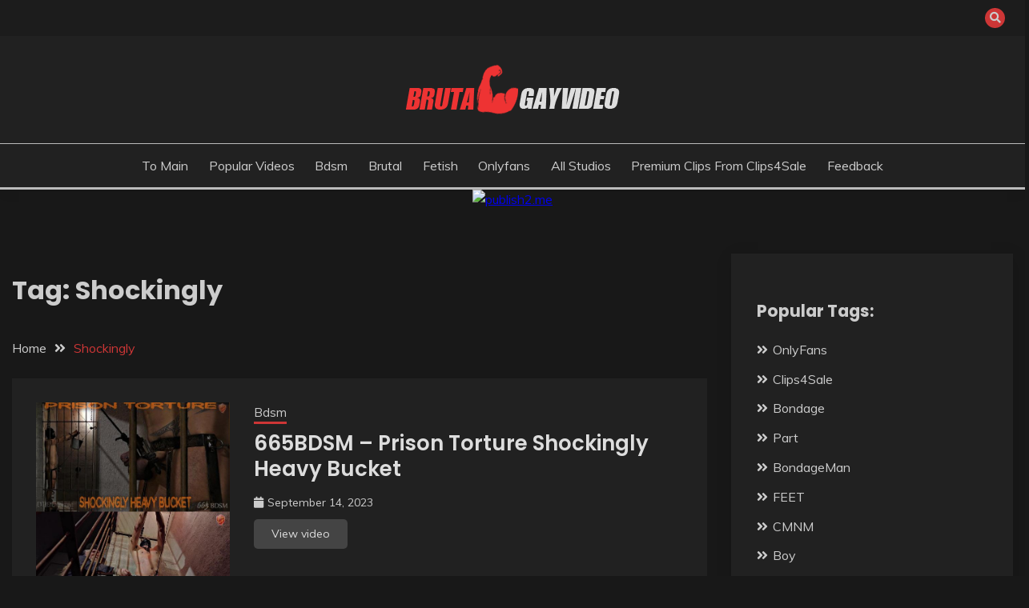

--- FILE ---
content_type: text/html; charset=UTF-8
request_url: https://brutalgayvideo.com/tag/shockingly/
body_size: 11859
content:
<!doctype html>
<html lang="en-US">	
<head>
	<meta charset="UTF-8">
	<meta name="viewport" content="width=device-width, initial-scale=1">
	<link rel="stylesheet" media="print" onload="this.onload=null;this.media='all';" id="ao_optimized_gfonts" href="https://fonts.googleapis.com/css?family=Muli%3A400%2C300italic%2C300%7CPoppins%3A400%2C500%2C600%2C700&amp;display=swap"><link rel="profile" href="https://gmpg.org/xfn/11">
	<meta name='robots' content='index, follow, max-image-preview:large, max-snippet:-1, max-video-preview:-1' />

	<!-- This site is optimized with the Yoast SEO Premium plugin v26.8 (Yoast SEO v26.8) - https://yoast.com/product/yoast-seo-premium-wordpress/ -->
	<title>Shockingly Archives - Brutal Gay Video</title>
	<link rel="canonical" href="https://brutalgayvideo.com/tag/shockingly/" />
	<meta property="og:locale" content="en_US" />
	<meta property="og:type" content="article" />
	<meta property="og:title" content="Shockingly Archives" />
	<meta property="og:url" content="https://brutalgayvideo.com/tag/shockingly/" />
	<meta property="og:site_name" content="Brutal Gay Video" />
	<meta name="twitter:card" content="summary_large_image" />
	<meta name="twitter:site" content="@PicaldiZ71160" />
	<script type="application/ld+json" class="yoast-schema-graph">{"@context":"https://schema.org","@graph":[{"@type":"CollectionPage","@id":"https://brutalgayvideo.com/tag/shockingly/","url":"https://brutalgayvideo.com/tag/shockingly/","name":"Shockingly Archives - Brutal Gay Video","isPartOf":{"@id":"https://brutalgayvideo.com/#website"},"breadcrumb":{"@id":"https://brutalgayvideo.com/tag/shockingly/#breadcrumb"},"inLanguage":"en-US"},{"@type":"BreadcrumbList","@id":"https://brutalgayvideo.com/tag/shockingly/#breadcrumb","itemListElement":[{"@type":"ListItem","position":1,"name":"Home","item":"https://brutalgayvideo.com/"},{"@type":"ListItem","position":2,"name":"Shockingly"}]},{"@type":"WebSite","@id":"https://brutalgayvideo.com/#website","url":"https://brutalgayvideo.com/","name":"Brutal Gay Video","description":"Watch free bdsm gay videos. Fetish clips of twink gay boys, gay hypnosis and foot fetish clips","publisher":{"@id":"https://brutalgayvideo.com/#/schema/person/8f3f585af549e1e37f085fe16ba825f3"},"potentialAction":[{"@type":"SearchAction","target":{"@type":"EntryPoint","urlTemplate":"https://brutalgayvideo.com/?s={search_term_string}"},"query-input":{"@type":"PropertyValueSpecification","valueRequired":true,"valueName":"search_term_string"}}],"inLanguage":"en-US"},{"@type":["Person","Organization"],"@id":"https://brutalgayvideo.com/#/schema/person/8f3f585af549e1e37f085fe16ba825f3","name":"brutal","image":{"@type":"ImageObject","inLanguage":"en-US","@id":"https://brutalgayvideo.com/#/schema/person/image/","url":"https://brutalgayvideo.com/wp-content/uploads/2023/06/logo.png","contentUrl":"https://brutalgayvideo.com/wp-content/uploads/2023/06/logo.png","width":268,"height":64,"caption":"brutal"},"logo":{"@id":"https://brutalgayvideo.com/#/schema/person/image/"},"sameAs":["http://brutalgayvideo.com","https://x.com/PicaldiZ71160"]}]}</script>
	<!-- / Yoast SEO Premium plugin. -->


<link href='https://fonts.gstatic.com' crossorigin='anonymous' rel='preconnect' />
<link rel="alternate" type="application/rss+xml" title="Brutal Gay Video &raquo; Feed" href="https://brutalgayvideo.com/feed/" />
<link rel="alternate" type="application/rss+xml" title="Brutal Gay Video &raquo; Comments Feed" href="https://brutalgayvideo.com/comments/feed/" />
<link rel="alternate" type="application/rss+xml" title="Brutal Gay Video &raquo; Shockingly Tag Feed" href="https://brutalgayvideo.com/tag/shockingly/feed/" />
<style id='wp-img-auto-sizes-contain-inline-css'>
img:is([sizes=auto i],[sizes^="auto," i]){contain-intrinsic-size:3000px 1500px}
/*# sourceURL=wp-img-auto-sizes-contain-inline-css */
</style>
<style id='wp-block-library-inline-css'>
:root{--wp-block-synced-color:#7a00df;--wp-block-synced-color--rgb:122,0,223;--wp-bound-block-color:var(--wp-block-synced-color);--wp-editor-canvas-background:#ddd;--wp-admin-theme-color:#007cba;--wp-admin-theme-color--rgb:0,124,186;--wp-admin-theme-color-darker-10:#006ba1;--wp-admin-theme-color-darker-10--rgb:0,107,160.5;--wp-admin-theme-color-darker-20:#005a87;--wp-admin-theme-color-darker-20--rgb:0,90,135;--wp-admin-border-width-focus:2px}@media (min-resolution:192dpi){:root{--wp-admin-border-width-focus:1.5px}}.wp-element-button{cursor:pointer}:root .has-very-light-gray-background-color{background-color:#eee}:root .has-very-dark-gray-background-color{background-color:#313131}:root .has-very-light-gray-color{color:#eee}:root .has-very-dark-gray-color{color:#313131}:root .has-vivid-green-cyan-to-vivid-cyan-blue-gradient-background{background:linear-gradient(135deg,#00d084,#0693e3)}:root .has-purple-crush-gradient-background{background:linear-gradient(135deg,#34e2e4,#4721fb 50%,#ab1dfe)}:root .has-hazy-dawn-gradient-background{background:linear-gradient(135deg,#faaca8,#dad0ec)}:root .has-subdued-olive-gradient-background{background:linear-gradient(135deg,#fafae1,#67a671)}:root .has-atomic-cream-gradient-background{background:linear-gradient(135deg,#fdd79a,#004a59)}:root .has-nightshade-gradient-background{background:linear-gradient(135deg,#330968,#31cdcf)}:root .has-midnight-gradient-background{background:linear-gradient(135deg,#020381,#2874fc)}:root{--wp--preset--font-size--normal:16px;--wp--preset--font-size--huge:42px}.has-regular-font-size{font-size:1em}.has-larger-font-size{font-size:2.625em}.has-normal-font-size{font-size:var(--wp--preset--font-size--normal)}.has-huge-font-size{font-size:var(--wp--preset--font-size--huge)}.has-text-align-center{text-align:center}.has-text-align-left{text-align:left}.has-text-align-right{text-align:right}.has-fit-text{white-space:nowrap!important}#end-resizable-editor-section{display:none}.aligncenter{clear:both}.items-justified-left{justify-content:flex-start}.items-justified-center{justify-content:center}.items-justified-right{justify-content:flex-end}.items-justified-space-between{justify-content:space-between}.screen-reader-text{border:0;clip-path:inset(50%);height:1px;margin:-1px;overflow:hidden;padding:0;position:absolute;width:1px;word-wrap:normal!important}.screen-reader-text:focus{background-color:#ddd;clip-path:none;color:#444;display:block;font-size:1em;height:auto;left:5px;line-height:normal;padding:15px 23px 14px;text-decoration:none;top:5px;width:auto;z-index:100000}html :where(.has-border-color){border-style:solid}html :where([style*=border-top-color]){border-top-style:solid}html :where([style*=border-right-color]){border-right-style:solid}html :where([style*=border-bottom-color]){border-bottom-style:solid}html :where([style*=border-left-color]){border-left-style:solid}html :where([style*=border-width]){border-style:solid}html :where([style*=border-top-width]){border-top-style:solid}html :where([style*=border-right-width]){border-right-style:solid}html :where([style*=border-bottom-width]){border-bottom-style:solid}html :where([style*=border-left-width]){border-left-style:solid}html :where(img[class*=wp-image-]){height:auto;max-width:100%}:where(figure){margin:0 0 1em}html :where(.is-position-sticky){--wp-admin--admin-bar--position-offset:var(--wp-admin--admin-bar--height,0px)}@media screen and (max-width:600px){html :where(.is-position-sticky){--wp-admin--admin-bar--position-offset:0px}}

/*# sourceURL=wp-block-library-inline-css */
</style><style id='wp-block-paragraph-inline-css'>
.is-small-text{font-size:.875em}.is-regular-text{font-size:1em}.is-large-text{font-size:2.25em}.is-larger-text{font-size:3em}.has-drop-cap:not(:focus):first-letter{float:left;font-size:8.4em;font-style:normal;font-weight:100;line-height:.68;margin:.05em .1em 0 0;text-transform:uppercase}body.rtl .has-drop-cap:not(:focus):first-letter{float:none;margin-left:.1em}p.has-drop-cap.has-background{overflow:hidden}:root :where(p.has-background){padding:1.25em 2.375em}:where(p.has-text-color:not(.has-link-color)) a{color:inherit}p.has-text-align-left[style*="writing-mode:vertical-lr"],p.has-text-align-right[style*="writing-mode:vertical-rl"]{rotate:180deg}
/*# sourceURL=https://brutalgayvideo.com/wp-includes/blocks/paragraph/style.min.css */
</style>
<style id='global-styles-inline-css'>
:root{--wp--preset--aspect-ratio--square: 1;--wp--preset--aspect-ratio--4-3: 4/3;--wp--preset--aspect-ratio--3-4: 3/4;--wp--preset--aspect-ratio--3-2: 3/2;--wp--preset--aspect-ratio--2-3: 2/3;--wp--preset--aspect-ratio--16-9: 16/9;--wp--preset--aspect-ratio--9-16: 9/16;--wp--preset--color--black: #000000;--wp--preset--color--cyan-bluish-gray: #abb8c3;--wp--preset--color--white: #ffffff;--wp--preset--color--pale-pink: #f78da7;--wp--preset--color--vivid-red: #cf2e2e;--wp--preset--color--luminous-vivid-orange: #ff6900;--wp--preset--color--luminous-vivid-amber: #fcb900;--wp--preset--color--light-green-cyan: #7bdcb5;--wp--preset--color--vivid-green-cyan: #00d084;--wp--preset--color--pale-cyan-blue: #8ed1fc;--wp--preset--color--vivid-cyan-blue: #0693e3;--wp--preset--color--vivid-purple: #9b51e0;--wp--preset--gradient--vivid-cyan-blue-to-vivid-purple: linear-gradient(135deg,rgb(6,147,227) 0%,rgb(155,81,224) 100%);--wp--preset--gradient--light-green-cyan-to-vivid-green-cyan: linear-gradient(135deg,rgb(122,220,180) 0%,rgb(0,208,130) 100%);--wp--preset--gradient--luminous-vivid-amber-to-luminous-vivid-orange: linear-gradient(135deg,rgb(252,185,0) 0%,rgb(255,105,0) 100%);--wp--preset--gradient--luminous-vivid-orange-to-vivid-red: linear-gradient(135deg,rgb(255,105,0) 0%,rgb(207,46,46) 100%);--wp--preset--gradient--very-light-gray-to-cyan-bluish-gray: linear-gradient(135deg,rgb(238,238,238) 0%,rgb(169,184,195) 100%);--wp--preset--gradient--cool-to-warm-spectrum: linear-gradient(135deg,rgb(74,234,220) 0%,rgb(151,120,209) 20%,rgb(207,42,186) 40%,rgb(238,44,130) 60%,rgb(251,105,98) 80%,rgb(254,248,76) 100%);--wp--preset--gradient--blush-light-purple: linear-gradient(135deg,rgb(255,206,236) 0%,rgb(152,150,240) 100%);--wp--preset--gradient--blush-bordeaux: linear-gradient(135deg,rgb(254,205,165) 0%,rgb(254,45,45) 50%,rgb(107,0,62) 100%);--wp--preset--gradient--luminous-dusk: linear-gradient(135deg,rgb(255,203,112) 0%,rgb(199,81,192) 50%,rgb(65,88,208) 100%);--wp--preset--gradient--pale-ocean: linear-gradient(135deg,rgb(255,245,203) 0%,rgb(182,227,212) 50%,rgb(51,167,181) 100%);--wp--preset--gradient--electric-grass: linear-gradient(135deg,rgb(202,248,128) 0%,rgb(113,206,126) 100%);--wp--preset--gradient--midnight: linear-gradient(135deg,rgb(2,3,129) 0%,rgb(40,116,252) 100%);--wp--preset--font-size--small: 16px;--wp--preset--font-size--medium: 20px;--wp--preset--font-size--large: 25px;--wp--preset--font-size--x-large: 42px;--wp--preset--font-size--larger: 35px;--wp--preset--spacing--20: 0.44rem;--wp--preset--spacing--30: 0.67rem;--wp--preset--spacing--40: 1rem;--wp--preset--spacing--50: 1.5rem;--wp--preset--spacing--60: 2.25rem;--wp--preset--spacing--70: 3.38rem;--wp--preset--spacing--80: 5.06rem;--wp--preset--shadow--natural: 6px 6px 9px rgba(0, 0, 0, 0.2);--wp--preset--shadow--deep: 12px 12px 50px rgba(0, 0, 0, 0.4);--wp--preset--shadow--sharp: 6px 6px 0px rgba(0, 0, 0, 0.2);--wp--preset--shadow--outlined: 6px 6px 0px -3px rgb(255, 255, 255), 6px 6px rgb(0, 0, 0);--wp--preset--shadow--crisp: 6px 6px 0px rgb(0, 0, 0);}:where(.is-layout-flex){gap: 0.5em;}:where(.is-layout-grid){gap: 0.5em;}body .is-layout-flex{display: flex;}.is-layout-flex{flex-wrap: wrap;align-items: center;}.is-layout-flex > :is(*, div){margin: 0;}body .is-layout-grid{display: grid;}.is-layout-grid > :is(*, div){margin: 0;}:where(.wp-block-columns.is-layout-flex){gap: 2em;}:where(.wp-block-columns.is-layout-grid){gap: 2em;}:where(.wp-block-post-template.is-layout-flex){gap: 1.25em;}:where(.wp-block-post-template.is-layout-grid){gap: 1.25em;}.has-black-color{color: var(--wp--preset--color--black) !important;}.has-cyan-bluish-gray-color{color: var(--wp--preset--color--cyan-bluish-gray) !important;}.has-white-color{color: var(--wp--preset--color--white) !important;}.has-pale-pink-color{color: var(--wp--preset--color--pale-pink) !important;}.has-vivid-red-color{color: var(--wp--preset--color--vivid-red) !important;}.has-luminous-vivid-orange-color{color: var(--wp--preset--color--luminous-vivid-orange) !important;}.has-luminous-vivid-amber-color{color: var(--wp--preset--color--luminous-vivid-amber) !important;}.has-light-green-cyan-color{color: var(--wp--preset--color--light-green-cyan) !important;}.has-vivid-green-cyan-color{color: var(--wp--preset--color--vivid-green-cyan) !important;}.has-pale-cyan-blue-color{color: var(--wp--preset--color--pale-cyan-blue) !important;}.has-vivid-cyan-blue-color{color: var(--wp--preset--color--vivid-cyan-blue) !important;}.has-vivid-purple-color{color: var(--wp--preset--color--vivid-purple) !important;}.has-black-background-color{background-color: var(--wp--preset--color--black) !important;}.has-cyan-bluish-gray-background-color{background-color: var(--wp--preset--color--cyan-bluish-gray) !important;}.has-white-background-color{background-color: var(--wp--preset--color--white) !important;}.has-pale-pink-background-color{background-color: var(--wp--preset--color--pale-pink) !important;}.has-vivid-red-background-color{background-color: var(--wp--preset--color--vivid-red) !important;}.has-luminous-vivid-orange-background-color{background-color: var(--wp--preset--color--luminous-vivid-orange) !important;}.has-luminous-vivid-amber-background-color{background-color: var(--wp--preset--color--luminous-vivid-amber) !important;}.has-light-green-cyan-background-color{background-color: var(--wp--preset--color--light-green-cyan) !important;}.has-vivid-green-cyan-background-color{background-color: var(--wp--preset--color--vivid-green-cyan) !important;}.has-pale-cyan-blue-background-color{background-color: var(--wp--preset--color--pale-cyan-blue) !important;}.has-vivid-cyan-blue-background-color{background-color: var(--wp--preset--color--vivid-cyan-blue) !important;}.has-vivid-purple-background-color{background-color: var(--wp--preset--color--vivid-purple) !important;}.has-black-border-color{border-color: var(--wp--preset--color--black) !important;}.has-cyan-bluish-gray-border-color{border-color: var(--wp--preset--color--cyan-bluish-gray) !important;}.has-white-border-color{border-color: var(--wp--preset--color--white) !important;}.has-pale-pink-border-color{border-color: var(--wp--preset--color--pale-pink) !important;}.has-vivid-red-border-color{border-color: var(--wp--preset--color--vivid-red) !important;}.has-luminous-vivid-orange-border-color{border-color: var(--wp--preset--color--luminous-vivid-orange) !important;}.has-luminous-vivid-amber-border-color{border-color: var(--wp--preset--color--luminous-vivid-amber) !important;}.has-light-green-cyan-border-color{border-color: var(--wp--preset--color--light-green-cyan) !important;}.has-vivid-green-cyan-border-color{border-color: var(--wp--preset--color--vivid-green-cyan) !important;}.has-pale-cyan-blue-border-color{border-color: var(--wp--preset--color--pale-cyan-blue) !important;}.has-vivid-cyan-blue-border-color{border-color: var(--wp--preset--color--vivid-cyan-blue) !important;}.has-vivid-purple-border-color{border-color: var(--wp--preset--color--vivid-purple) !important;}.has-vivid-cyan-blue-to-vivid-purple-gradient-background{background: var(--wp--preset--gradient--vivid-cyan-blue-to-vivid-purple) !important;}.has-light-green-cyan-to-vivid-green-cyan-gradient-background{background: var(--wp--preset--gradient--light-green-cyan-to-vivid-green-cyan) !important;}.has-luminous-vivid-amber-to-luminous-vivid-orange-gradient-background{background: var(--wp--preset--gradient--luminous-vivid-amber-to-luminous-vivid-orange) !important;}.has-luminous-vivid-orange-to-vivid-red-gradient-background{background: var(--wp--preset--gradient--luminous-vivid-orange-to-vivid-red) !important;}.has-very-light-gray-to-cyan-bluish-gray-gradient-background{background: var(--wp--preset--gradient--very-light-gray-to-cyan-bluish-gray) !important;}.has-cool-to-warm-spectrum-gradient-background{background: var(--wp--preset--gradient--cool-to-warm-spectrum) !important;}.has-blush-light-purple-gradient-background{background: var(--wp--preset--gradient--blush-light-purple) !important;}.has-blush-bordeaux-gradient-background{background: var(--wp--preset--gradient--blush-bordeaux) !important;}.has-luminous-dusk-gradient-background{background: var(--wp--preset--gradient--luminous-dusk) !important;}.has-pale-ocean-gradient-background{background: var(--wp--preset--gradient--pale-ocean) !important;}.has-electric-grass-gradient-background{background: var(--wp--preset--gradient--electric-grass) !important;}.has-midnight-gradient-background{background: var(--wp--preset--gradient--midnight) !important;}.has-small-font-size{font-size: var(--wp--preset--font-size--small) !important;}.has-medium-font-size{font-size: var(--wp--preset--font-size--medium) !important;}.has-large-font-size{font-size: var(--wp--preset--font-size--large) !important;}.has-x-large-font-size{font-size: var(--wp--preset--font-size--x-large) !important;}
/*# sourceURL=global-styles-inline-css */
</style>

<style id='classic-theme-styles-inline-css'>
/*! This file is auto-generated */
.wp-block-button__link{color:#fff;background-color:#32373c;border-radius:9999px;box-shadow:none;text-decoration:none;padding:calc(.667em + 2px) calc(1.333em + 2px);font-size:1.125em}.wp-block-file__button{background:#32373c;color:#fff;text-decoration:none}
/*# sourceURL=/wp-includes/css/classic-themes.min.css */
</style>
<link rel='stylesheet' id='contact-form-7-css' href='https://brutalgayvideo.com/wp-content/plugins/contact-form-7/includes/css/styles.css' media='all' />
<link rel='stylesheet' id='fairy-style-css' href='https://brutalgayvideo.com/wp-content/themes/fairy/style.css' media='all' />
<style id='fairy-style-inline-css'>
.primary-color, p a, h1 a, h2 a, h3 a, h4 a, h5 a, .author-title a, figure a, table a, span a, strong a, li a, h1 a, .btn-primary-border, .main-navigation #primary-menu > li > a:hover, .widget-area .widget a:hover, .widget-area .widget a:focus, .card-bg-image .card_body a:hover, .main-navigation #primary-menu > li.focus > a, .card-blog-post .category-label-group a:hover, .card_title a:hover, .card-blog-post .entry-meta a:hover, .site-title a:visited, .post-navigation .nav-links > * a:hover, .post-navigation .nav-links > * a:focus, .wp-block-button.is-style-outline .wp-block-button__link, .error-404-title, .ct-dark-mode a:hover, .ct-dark-mode .widget ul li a:hover, .ct-dark-mode .widget-area .widget ul li a:hover, .ct-dark-mode .post-navigation .nav-links > * a, .ct-dark-mode .author-wrapper .author-title a, .ct-dark-mode .wp-calendar-nav a, .site-footer a:hover, .top-header-toggle-btn, .woocommerce ul.products li.product .woocommerce-loop-category__title:hover, .woocommerce ul.products li.product .woocommerce-loop-product__title:hover, .woocommerce ul.products li.product h3:hover, .entry-content dl a, .entry-content table a, .entry-content ul a, .breadcrumb-trail .trial-items a:hover, .breadcrumbs ul a:hover, .breadcrumb-trail .trial-items .trial-end a, .breadcrumbs ul li:last-child a, .comment-list .comment .comment-body a, .comment-list .comment .comment-body .comment-metadata a.comment-edit-link { color: #cd3636; }.primary-bg, .btn-primary, .main-navigation ul ul a, #secondary .widget .widget-title:after, .search-form .search-submit, .category-label-group a:after, .posts-navigation .nav-links a, .category-label-group.bg-label a, .wp-block-button__link, .wp-block-button.is-style-outline .wp-block-button__link:hover, button, input[type="button"], input[type="reset"], input[type="submit"], .pagination .page-numbers.current, .pagination .page-numbers:hover, table #today, .tagcloud .tag-cloud-link:hover, .footer-go-to-top, .woocommerce ul.products li.product .button,
.woocommerce #respond input#submit.alt, .woocommerce a.button.alt, .woocommerce button.button.alt, .woocommerce input.button.alt,
.woocommerce #respond input#submit.alt.disabled, .woocommerce #respond input#submit.alt.disabled:hover, .woocommerce #respond input#submit.alt:disabled, .woocommerce #respond input#submit.alt:disabled:hover, .woocommerce #respond input#submit.alt:disabled[disabled], .woocommerce #respond input#submit.alt:disabled[disabled]:hover, .woocommerce a.button.alt.disabled, .woocommerce a.button.alt.disabled:hover, .woocommerce a.button.alt:disabled, .woocommerce a.button.alt:disabled:hover, .woocommerce a.button.alt:disabled[disabled], .woocommerce a.button.alt:disabled[disabled]:hover, .woocommerce button.button.alt.disabled, .woocommerce button.button.alt.disabled:hover, .woocommerce button.button.alt:disabled, .woocommerce button.button.alt:disabled:hover, .woocommerce button.button.alt:disabled[disabled], .woocommerce button.button.alt:disabled[disabled]:hover, .woocommerce input.button.alt.disabled, .woocommerce input.button.alt.disabled:hover, .woocommerce input.button.alt:disabled, .woocommerce input.button.alt:disabled:hover, .woocommerce input.button.alt:disabled[disabled], .woocommerce input.button.alt:disabled[disabled]:hover, .woocommerce .widget_price_filter .ui-slider .ui-slider-range, .woocommerce .widget_price_filter .ui-slider .ui-slider-handle, .fairy-menu-social li a[href*="mailto:"], .ajax-pagination .show-more { background-color: #cd3636; }.primary-border, .btn-primary-border, .site-header-v2,.wp-block-button.is-style-outline .wp-block-button__link, .site-header-bottom, .ajax-pagination .show-more { border-color: #cd3636; }a:focus, button.slick-arrow:focus, input[type=text]:focus, input[type=email]:focus, input[type=password]:focus, input[type=search]:focus, input[type=file]:focus, input[type=number]:focus, input[type=datetime]:focus, input[type=url]:focus, select:focus, textarea:focus { outline-color: #cd3636; }.entry-content a { text-decoration-color: #cd3636; }.post-thumbnail a:focus img, .card_media a:focus img, article.sticky .card-blog-post { border-color: #cd3636; }.site-title, .site-title a, h1.site-title a, p.site-title a,  .site-title a:visited { color: #blank; }.site-description { color: #404040; }
                    .card-bg-image:after, .card-bg-image.card-promo .card_media a:after{
                    background-image: linear-gradient(45deg, rgba(0, 0, 0, 0.5), rgb(150 150 150 / 34%));
                    }
                    
                    .entry-content a{
                   text-decoration: underline;
                    }
                    body, button, input, select, optgroup, textarea { font-family: 'Muli'; }h1, h2, h3, h4, h5, h6, .entry-content h1 { font-family: 'Poppins'; }
/*# sourceURL=fairy-style-inline-css */
</style>
<link rel='stylesheet' id='fairy-dark-style-css' href='https://brutalgayvideo.com/wp-content/themes/fairy-dark/style.css' media='all' />


<link rel='stylesheet' id='font-awesome-css' href='https://brutalgayvideo.com/wp-content/themes/fairy/candidthemes/assets/framework/font-awesome-5/css/all.min.css' media='all' />
<link rel='stylesheet' id='slick-css' href='https://brutalgayvideo.com/wp-content/themes/fairy/candidthemes/assets/framework/slick/slick.css' media='all' />
<link rel='stylesheet' id='slick-theme-css' href='https://brutalgayvideo.com/wp-content/themes/fairy/candidthemes/assets/framework/slick/slick-theme.css' media='all' />
<script src="https://brutalgayvideo.com/wp-includes/js/jquery/jquery.min.js" id="jquery-core-js"></script>

<link rel="https://api.w.org/" href="https://brutalgayvideo.com/wp-json/" /><link rel="alternate" title="JSON" type="application/json" href="https://brutalgayvideo.com/wp-json/wp/v2/tags/4069" /><link rel="EditURI" type="application/rsd+xml" title="RSD" href="https://brutalgayvideo.com/xmlrpc.php?rsd" />
<meta name="generator" content="WordPress 6.9" />
		<style type="text/css">
					.site-title,
			.site-description {
				position: absolute;
				clip: rect(1px, 1px, 1px, 1px);
				}
					</style>
		<link rel="icon" href="https://brutalgayvideo.com/wp-content/uploads/2023/06/fav.png" sizes="32x32" />
<link rel="icon" href="https://brutalgayvideo.com/wp-content/uploads/2023/06/fav.png" sizes="192x192" />
<link rel="apple-touch-icon" href="https://brutalgayvideo.com/wp-content/uploads/2023/06/fav.png" />
<meta name="msapplication-TileImage" content="https://brutalgayvideo.com/wp-content/uploads/2023/06/fav.png" />
		<style id="wp-custom-css">
			/*.site-header-bottom
{
	display:none
}
.site-header-top
{
	border-bottom:none
}*/
.related-post .card-blog-post img {
  height: 100%;
}

.tagcloud a
{
	color:#cd3636!important
}
.tagcloud a:hover
{
	color:#FFF!important
}
.grid-container {
  display: grid;
  grid-template-columns: repeat(3, 1fr);
  grid-gap: 10px;
}
.grid-container a
{
	color: #D8C4A4;
}
.grid-container a:hover
{
	color: #ee3333;
}

.widget.popular-posts.wpp-ajax {
  padding: 0px;
  box-shadow: none;
}

.entry-content a
{
	color:#d5c1a2
}
.entry-content a:hover
{
	color:#cd3636
}

@media only screen and (max-width: 600px) {
.grid-container {
  display: grid;
  grid-template-columns: repeat(1, 1fr);
  grid-gap: 10px;
}
	
}


@media screen and (min-width: 768px)
{
	.card-blog-post .card_body {
    flex: none;
	}
	
	.in_main
	{
		flex: 1!important;
	}

}
		</style>
		<style>

.k2s-preview {
	margin-top: 10px!important;
}
			
.k2s-preview a.play-btn
{
	width: 68px;
	height: 48px;
	margin: -24px 0 0 -34px;
	border: none;
	background: rgba(33, 33, 33, 0.8);
	-webkit-clip-path: url(#k2s-play-button-bg);
	clip-path: url(#k2s-play-button-bg);
	opacity: 1;
	pointer-events: none;
	transition: 0.1s ease-in;
}
.k2s-preview a.play-btn i
{
	margin: 14px 0 0 26px;
}
.k2s-preview .poster:hover ~ .play-btn
{
	background: #f00;
}
.k2s-preview a.download-btn
{
	top: 0;
	right: 0;
	border: solid transparent;
	border-width: 10px 20px 0 9px;
}
#k2s-preview-svg
{
	width: 0;
	height: 0;
}

@keyframes k2s-preview-screenlist-show
{
	from {
		opacity: 0;
	}
	to {
		opacity: 1;
	}
}
@keyframes k2s-preview-screenlist-move
{
	from {
		margin-left: 0;
	}
	to {
		margin-left: -1680px;
	}
}
.k2s-preview .screenlist
{
	position: absolute;
	left: 0;
	right: 0;
	bottom: 0;
	border-left: solid 8px transparent;
	border-right: solid 8px transparent;
	padding: 8px 0 8px;
	background: rgba(23,23,23,0.9);
	overflow: hidden;
	pointer-events: none;
	animation: k2s-preview-screenlist-show 0.1s linear;
}
.k2s-preview .thumbs
{
	white-space: nowrap;
	animation: k2s-preview-screenlist-show 0.4s linear, k2s-preview-screenlist-move 20s linear infinite;
}
.k2s-preview .thumbs div
{
	width: 160px;
	height: 120px;
	margin-right: 8px;
	background: #000 0 0 / cover;
	display: inline-block;
}		
				
		</style>

	<!-- Google tag (gtag.js) -->
<script async src="https://www.googletagmanager.com/gtag/js?id=G-R6D3C801GN"></script>
<script>
  window.dataLayer = window.dataLayer || [];
  function gtag(){dataLayer.push(arguments);}
  gtag('js', new Date());

  gtag('config', 'G-R6D3C801GN');
</script>
	</head>
	
<body class="archive tag tag-shockingly tag-4069 wp-custom-logo wp-embed-responsive wp-theme-fairy wp-child-theme-fairy-dark hfeed ct-sticky-sidebar fairy-fontawesome-version-5">
<div id="page" class="site">
        <a class="skip-link screen-reader-text" href="#content">Skip to content</a>
            <section class="search-section">
            <div class="container">
                <button class="close-btn"><i class="fa fa-times"></i></button>
                <form role="search" method="get" class="search-form" action="https://brutalgayvideo.com/">
				<label>
					<span class="screen-reader-text">Search for:</span>
					<input type="search" class="search-field" placeholder="Search &hellip;" value="" name="s" />
				</label>
				<input type="submit" class="search-submit" value="Search" />
			</form>            </div>
        </section>
            <header id="masthead" class="site-header text-center site-header-v2">
                            <section class="site-header-topbar">
                    <div class="container">
                        <div class="row">
                            <div class="col col-sm-2-3 col-md-2-3 col-lg-2-4">
                                                            </div>
                            <div class="col col-sm-1-3 col-md-1-3 col-lg-1-4">
                                <div class="fairy-menu-social topbar-flex-grid">
                                            <button class="search-toggle"><i class="fa fa-search"></i></button>
                                    </div>
                            </div>
                        </div>
                    </div>
                </section>
            
        <div id="site-nav-wrap">
            <section id="site-navigation" class="site-header-top header-main-bar" >
                <div class="container">
                    <div class="row">
                        <div class="col-1-1">
                                    <div class="site-branding">
            <a href="https://brutalgayvideo.com/" class="custom-logo-link" rel="home"><img width="268" height="64" src="https://brutalgayvideo.com/wp-content/uploads/2023/06/logo.png" class="custom-logo" alt="Brutal Gay Video" decoding="async" /></a>                <p class="site-title"><a href="https://brutalgayvideo.com/" rel="home">Brutal Gay Video</a></p>
                            <p class="site-description">Watch free bdsm gay videos. Fetish clips of twink gay boys, gay hypnosis and foot fetish clips</p>
                    </div><!-- .site-branding -->

        <button id="menu-toggle-button" class="menu-toggle" aria-controls="primary-menu" aria-expanded="false">
            <span class="line"></span>
            <span class="line"></span>
            <span class="line"></span>
        </button>
                            </div>

                    </div>
                </div>
            </section>

            <section class="site-header-bottom">
                <div class="container">
                            <nav class="main-navigation">
            <ul id="primary-menu" class="nav navbar-nav nav-menu justify-content-center">
                <li id="menu-item-141" class="menu-item menu-item-type-custom menu-item-object-custom menu-item-141"><a href="/">To main</a></li>
<li id="menu-item-17805" class="menu-item menu-item-type-post_type menu-item-object-page menu-item-17805"><a href="https://brutalgayvideo.com/popular/">Popular Videos</a></li>
<li id="menu-item-145" class="menu-item menu-item-type-taxonomy menu-item-object-category menu-item-145"><a href="https://brutalgayvideo.com/category/bdsm/">Bdsm</a></li>
<li id="menu-item-146" class="menu-item menu-item-type-taxonomy menu-item-object-category menu-item-146"><a href="https://brutalgayvideo.com/category/brutal/">Brutal</a></li>
<li id="menu-item-147" class="menu-item menu-item-type-taxonomy menu-item-object-category menu-item-147"><a href="https://brutalgayvideo.com/category/fetish/">Fetish</a></li>
<li id="menu-item-148" class="menu-item menu-item-type-taxonomy menu-item-object-category menu-item-148"><a href="https://brutalgayvideo.com/category/onlyfans/">Onlyfans</a></li>
<li id="menu-item-140" class="menu-item menu-item-type-post_type menu-item-object-page menu-item-140"><a href="https://brutalgayvideo.com/studies/">All Studios</a></li>
<li id="menu-item-16634" class="menu-item menu-item-type-taxonomy menu-item-object-category menu-item-16634"><a href="https://brutalgayvideo.com/category/clips4sale/">Premium clips from Clips4Sale</a></li>
<li id="menu-item-38987" class="menu-item menu-item-type-post_type menu-item-object-page menu-item-38987"><a href="https://brutalgayvideo.com/feedback/">Feedback</a></li>
                <button class="close_nav"><i class="fa fa-times"></i></button>
            </ul>
        </nav><!-- #site-navigation -->

                </div>
            </section>
        </div>
            </header><!-- #masthead -->
    <div id="content" class="site-content">
	<div style="width:100%; text-align:center"><a href="https://tezfiles.com/store/130cd1276004e/premium?site=brutalgayvideo.com"><noscript><img width="728" height="90" border="0" src="https://static.tezfiles.com/images/i/728x902.png" alt="publish2.me" /></noscript><img class="lazyload" width="728" height="90" border="0" src='data:image/svg+xml,%3Csvg%20xmlns=%22http://www.w3.org/2000/svg%22%20viewBox=%220%200%20728%2090%22%3E%3C/svg%3E' data-src="https://static.tezfiles.com/images/i/728x902.png" alt="publish2.me" /></a></div>
	
<main class="site-main">
    <section class="blog-list-section archive-list-section sec-spacing">
        <div class="container">
                        <div class="row ">
                <div id="primary" class="col-1-1 col-md-2-3">
                    <div class="page-header">
                        <h1 class="page-title">Tag: <span>Shockingly</span></h1>                    </div><!-- .page-header -->
                                    <div class="fairy-breadcrumb-wrapper">
                    <div class='breadcrumbs init-animate clearfix'><div id='fairy-breadcrumbs' class='clearfix'><div role="navigation" aria-label="Breadcrumbs" class="breadcrumb-trail breadcrumbs" itemprop="breadcrumb"><ul class="trail-items" itemscope itemtype="http://schema.org/BreadcrumbList"><meta name="numberOfItems" content="2" /><meta name="itemListOrder" content="Ascending" /><li itemprop="itemListElement" itemscope itemtype="http://schema.org/ListItem" class="trail-item trail-begin"><a href="https://brutalgayvideo.com/" rel="home" itemprop="item"><span itemprop="name">Home</span></a><meta itemprop="position" content="1" /></li><li itemprop="itemListElement" itemscope itemtype="http://schema.org/ListItem" class="trail-item trail-end"><a href="https://brutalgayvideo.com/tag/shockingly/" itemprop="item"><span itemprop="name">Shockingly</span></a><meta itemprop="position" content="2" /></li></ul></div></div></div>                </div>
                                            <div class="fairy-content-area ">


                            
<article id="post-22158" class="post-22158 post type-post status-publish format-standard hentry category-bdsm tag-665bdsm tag-bucket tag-prison tag-shockingly tag-torture">
    <!-- 
        for full single column card layout add [.card-full-width] class 
        for reverse align for figure and card_body add [.reverse-row] class in .card-blog-post
    -->
        <div class="card card-blog-post ">
        
            <figure class="post-thumbnail card_media">
                <a href="https://brutalgayvideo.com/665bdsm-prison-torture-shockingly-heavy-bucket/">
                    <noscript><img width="267" height="461" src="https://brutalgayvideo.com/wp-content/uploads/2023/09/Prison_Torture_Shockingly_Heavy_Bucket.MERGED.jpg" alt="665BDSM &#8211; Prison Torture Shockingly Heavy Bucket" /></noscript><img class="lazyload" width="267" height="461" src='data:image/svg+xml,%3Csvg%20xmlns=%22http://www.w3.org/2000/svg%22%20viewBox=%220%200%20267%20461%22%3E%3C/svg%3E' data-src="https://brutalgayvideo.com/wp-content/uploads/2023/09/Prison_Torture_Shockingly_Heavy_Bucket.MERGED.jpg" alt="665BDSM &#8211; Prison Torture Shockingly Heavy Bucket" />
                </a>
            </figure>
        
        <div class="card_body in_main">
            <!-- To have a background category link add [.bg-label] in category-label-group class -->
            <div>
            <div class="category-label-group"><span class="cat-links"><a class="ct-cat-item-32" href="https://brutalgayvideo.com/category/bdsm/"  rel="category tag">Bdsm</a> </span></div><h2 class="card_title"><a href="https://brutalgayvideo.com/665bdsm-prison-torture-shockingly-heavy-bucket/" rel="bookmark">665BDSM &#8211; Prison Torture Shockingly Heavy Bucket</a></h2>                            <div class="entry-meta">
                    <span class="posted-on"><i class="fa fa-calendar"></i><a href="https://brutalgayvideo.com/665bdsm-prison-torture-shockingly-heavy-bucket/" rel="bookmark"><time class="entry-date published" datetime="2023-09-14T03:37:22+00:00">September 14, 2023</time><time class="updated" datetime="2023-09-14T03:43:58+00:00">September 14, 2023</time></a></span>                </div><!-- .entry-meta -->
                        </div>
            <div>
            <div class="entry-content">
                            </div>
                            <a href="https://brutalgayvideo.com/665bdsm-prison-torture-shockingly-heavy-bucket/" class="btn btn-primary">
                    View video                </a>
                            </div>


        </div>
    </div>


    <!--<footer class="entry-footer">
			</footer>--><!-- .entry-footer -->
</article><!-- #post-22158 -->
                        </div>
                                    </div>
                                    <div id="secondary" class="col-12 col-md-1-3 col-lg-1-3">
                        
<aside class="widget-area">
	<section id="block-3" class="widget widget_block widget_text">
<p><h3>Popular Tags: </h3><ul class="wp-block-categories-list wp-block-categories"></li>
						<li class="cat-item cat-item-2"><a href="https://brutalgayvideo.com/tag/onlyfans/">OnlyFans</a>
					</li></li>
						<li class="cat-item cat-item-2"><a href="https://brutalgayvideo.com/tag/clips4sale/">Clips4Sale</a>
					</li></li>
						<li class="cat-item cat-item-2"><a href="https://brutalgayvideo.com/tag/bondage/">Bondage</a>
					</li></li>
						<li class="cat-item cat-item-2"><a href="https://brutalgayvideo.com/tag/part/">Part</a>
					</li></li>
						<li class="cat-item cat-item-2"><a href="https://brutalgayvideo.com/tag/bondageman/">BondageMan</a>
					</li></li>
						<li class="cat-item cat-item-2"><a href="https://brutalgayvideo.com/tag/feet/">FEET</a>
					</li></li>
						<li class="cat-item cat-item-2"><a href="https://brutalgayvideo.com/tag/cmnm/">CMNM</a>
					</li></li>
						<li class="cat-item cat-item-2"><a href="https://brutalgayvideo.com/tag/boy/">Boy</a>
					</li></li>
						<li class="cat-item cat-item-2"><a href="https://brutalgayvideo.com/tag/master/">Master</a>
					</li></li>
						<li class="cat-item cat-item-2"><a href="https://brutalgayvideo.com/tag/slave/">slave</a>
					</li></li>
						<li class="cat-item cat-item-2"><a href="https://brutalgayvideo.com/tag/justforfans/">JustforFans</a>
					</li></li>
						<li class="cat-item cat-item-2"><a href="https://brutalgayvideo.com/tag/str8crushfeet/">Str8crushfeet</a>
					</li></li>
						<li class="cat-item cat-item-2"><a href="https://brutalgayvideo.com/tag/pumpaction/">pumpaction</a>
					</li></li>
						<li class="cat-item cat-item-2"><a href="https://brutalgayvideo.com/tag/breeder-fuckers/">Breeder Fuckers</a>
					</li></li>
						<li class="cat-item cat-item-2"><a href="https://brutalgayvideo.com/tag/muscle/">Muscle</a>
					</li></li>
						<li class="cat-item cat-item-2"><a href="https://brutalgayvideo.com/tag/foot/">Foot</a>
					</li></li>
						<li class="cat-item cat-item-2"><a href="https://brutalgayvideo.com/tag/sir-alexander/">Sir Alexander</a>
					</li></li>
						<li class="cat-item cat-item-2"><a href="https://brutalgayvideo.com/tag/straight/">Straight</a>
					</li></li>
						<li class="cat-item cat-item-2"><a href="https://brutalgayvideo.com/tag/film911/">Film911</a>
					</li></li>
						<li class="cat-item cat-item-2"><a href="https://brutalgayvideo.com/tag/worship/">Worship</a>
					</li></li>
						<li class="cat-item cat-item-2"><a href="https://brutalgayvideo.com/tag/extremeboyz/">Extremeboyz</a>
					</li></li>
						<li class="cat-item cat-item-2"><a href="https://brutalgayvideo.com/tag/sleeping/">Sleeping</a>
					</li></li>
						<li class="cat-item cat-item-2"><a href="https://brutalgayvideo.com/tag/kinkmen/">KinkMen</a>
					</li></li>
						<li class="cat-item cat-item-2"><a href="https://brutalgayvideo.com/tag/ass/">Ass</a>
					</li></li>
						<li class="cat-item cat-item-2"><a href="https://brutalgayvideo.com/tag/breederfuckers/">BreederFuckers</a>
					</li></li>
						<li class="cat-item cat-item-2"><a href="https://brutalgayvideo.com/tag/bound/">Bound</a>
					</li></li>
						<li class="cat-item cat-item-2"><a href="https://brutalgayvideo.com/tag/cum/">Cum</a>
					</li></li>
						<li class="cat-item cat-item-2"><a href="https://brutalgayvideo.com/tag/gay/">Gay</a>
					</li></li>
						<li class="cat-item cat-item-2"><a href="https://brutalgayvideo.com/tag/tickled/">Tickled</a>
					</li></li>
						<li class="cat-item cat-item-2"><a href="https://brutalgayvideo.com/tag/665bdsm/">665BDSM</a>
					</li></li>
						<li class="cat-item cat-item-2"><a href="https://brutalgayvideo.com/tag/cock/">Cock</a>
					</li></li>
						<li class="cat-item cat-item-2"><a href="https://brutalgayvideo.com/tag/fuck/">Fuck</a>
					</li></li>
						<li class="cat-item cat-item-2"><a href="https://brutalgayvideo.com/tag/young/">Young</a>
					</li></li>
						<li class="cat-item cat-item-2"><a href="https://brutalgayvideo.com/tag/fucked/">Fucked</a>
					</li></li>
						<li class="cat-item cat-item-2"><a href="https://brutalgayvideo.com/tag/twink/">Twink</a>
					</li></li>
						<li class="cat-item cat-item-2"><a href="https://brutalgayvideo.com/tag/boyspycam/">BoySpyCam</a>
					</li></li>
						<li class="cat-item cat-item-2"><a href="https://brutalgayvideo.com/tag/xtube/">Xtube</a>
					</li></li>
						<li class="cat-item cat-item-2"><a href="https://brutalgayvideo.com/tag/tickling/">Tickling</a>
					</li></li>
						<li class="cat-item cat-item-2"><a href="https://brutalgayvideo.com/tag/boundgods/">BoundGods</a>
					</li></li>
						<li class="cat-item cat-item-2"><a href="https://brutalgayvideo.com/tag/fetish/">Fetish</a>
					</li></li>
						<li class="cat-item cat-item-2"><a href="https://brutalgayvideo.com/tag/vs/">Vs</a>
					</li></li>
						<li class="cat-item cat-item-2"><a href="https://brutalgayvideo.com/tag/straightmenintrouble/">StraightMeninTrouble</a>
					</li></li>
						<li class="cat-item cat-item-2"><a href="https://brutalgayvideo.com/tag/training/">Training</a>
					</li></li>
						<li class="cat-item cat-item-2"><a href="https://brutalgayvideo.com/tag/torture/">Torture</a>
					</li></li>
						<li class="cat-item cat-item-2"><a href="https://brutalgayvideo.com/tag/victor/">Victor</a>
					</li></li>
						<li class="cat-item cat-item-2"><a href="https://brutalgayvideo.com/tag/spanking/">Spanking</a>
					</li></li>
						<li class="cat-item cat-item-2"><a href="https://brutalgayvideo.com/tag/tied/">Tied</a>
					</li></li>
						<li class="cat-item cat-item-2"><a href="https://brutalgayvideo.com/tag/room/">Room</a>
					</li></li>
						<li class="cat-item cat-item-2"><a href="https://brutalgayvideo.com/tag/domination/">Domination</a>
					</li></li>
						<li class="cat-item cat-item-2"><a href="https://brutalgayvideo.com/tag/casting/">Casting</a>
					</li></ul></p>
</section></aside><!-- #secondary -->
                    </div>
                            </div>
        </div>

    </section>

</main><!-- #main -->

</div> <!-- #content -->

	<footer id="colophon" class="site-footer">
        		<section class="site-footer-bottom">
			<div class="container">
                <div class="fairy-menu-social">
                                    </div>
                			</div>
		</section>
	</footer><!-- #colophon -->
</div><!-- #page -->
<script type="speculationrules">
{"prefetch":[{"source":"document","where":{"and":[{"href_matches":"/*"},{"not":{"href_matches":["/wp-*.php","/wp-admin/*","/wp-content/uploads/*","/wp-content/*","/wp-content/plugins/*","/wp-content/themes/fairy-dark/*","/wp-content/themes/fairy/*","/*\\?(.+)"]}},{"not":{"selector_matches":"a[rel~=\"nofollow\"]"}},{"not":{"selector_matches":".no-prefetch, .no-prefetch a"}}]},"eagerness":"conservative"}]}
</script>
<!-- Matomo --><script>
(function () {
function initTracking() {
var _paq = window._paq = window._paq || [];
_paq.push(['trackPageView']);_paq.push(['enableLinkTracking']);_paq.push(['alwaysUseSendBeacon']);_paq.push(['setTrackerUrl', "\/\/brutalgayvideo.com\/wp-content\/plugins\/matomo\/app\/matomo.php"]);_paq.push(['setSiteId', '1']);var d=document, g=d.createElement('script'), s=d.getElementsByTagName('script')[0];
g.type='text/javascript'; g.async=true; g.src="\/\/brutalgayvideo.com\/wp-content\/uploads\/matomo\/matomo.js"; s.parentNode.insertBefore(g,s);
}
if (document.prerendering) {
	document.addEventListener('prerenderingchange', initTracking, {once: true});
} else {
	initTracking();
}
})();
</script>
<!-- End Matomo Code --><noscript><style>.lazyload{display:none;}</style></noscript><script data-noptimize="1">window.lazySizesConfig=window.lazySizesConfig||{};window.lazySizesConfig.loadMode=1;</script><script async data-noptimize="1" src='https://brutalgayvideo.com/wp-content/plugins/autoptimize/classes/external/js/lazysizes.min.js'></script><script src="https://brutalgayvideo.com/wp-includes/js/dist/hooks.min.js" id="wp-hooks-js"></script>
<script src="https://brutalgayvideo.com/wp-includes/js/dist/i18n.min.js" id="wp-i18n-js"></script>
<script id="wp-i18n-js-after">
wp.i18n.setLocaleData( { 'text direction\u0004ltr': [ 'ltr' ] } );
//# sourceURL=wp-i18n-js-after
</script>

<script id="contact-form-7-js-before">
var wpcf7 = {
    "api": {
        "root": "https:\/\/brutalgayvideo.com\/wp-json\/",
        "namespace": "contact-form-7\/v1"
    }
};
//# sourceURL=contact-form-7-js-before
</script>







 <div class="footer-inner text-center" style="margin-bottom:30px">
<a href="http://www.planetsuzy.org/showthread.php?p=6069224#post6069224" target="_blank" style="color:#3a75c4">PlanetSuzy</a> *
	<a href="https://allfetish.org/" target="_blank" style="color:#3a75c4">All Fetish Porn</a> *
	<a href="https://www.hxdoll.com/collections/anime-sex-doll/" target="_blank" style="color:#3a75c4">Anime Sex Doll</a> *
	<a href="https://luvgayporn.com" target="_blank" style="color:#3a75c4">LuvGayPorn</a> *
	<a href="https://fetishporntv.com/videos/onlyfans-leaked-premium/" target="_blank" style="color:#3a75c4">Onlyfans Leaked</a> *
	<a href="https://kinkmeister.com/gay-porn-sites/" target="_blank" style="color:#3a75c4">Top Gay Porn Sites</a> *
	<a href="https://porntoplinks.com" target="_blank" style="color:#3a75c4">PornoTopLinks</a> *
	<a href="https://mygaysites.com/" target="_blank" style="color:#3a75c4">MyGaySites</a> *
	<a href="https://szene.link" target="_blank" style="color:#3a75c4">Szene.Link</a> *
	<a href="https://camsiteslist.com/best-gay-live-cam-sites/" target="_blank" style="color:#3a75c4">Gay Cams</a> *
	<a href="https://thepornbin.com" target="_blank" style="color:#3a75c4">Best Porn Sites</a> *<br/> *
	<a href="https://duckgay.com/" target="_blank" style="color:#3a75c4">Best Gay Porn</a> *
	<a href="https://yourhotsite.com/" target="_blank" style="color:#3a75c4">YourHotSite Porn</a> *
	<a href="https://nichepornsites.com/the-best-free-gay-porn-sites/" target="_blank" style="color:#3a75c4">Free Gay Site</a> *
	<a href="https://xrateduniversity.com/?gender=m" target="_blank" style="color:#3a75c4">Free Men on Live Cams</a> *
	<a href="https://bestgaysites.com/gay-fetish-porn-sites" target="_blank" style="color:#3a75c4">Fetish Gay Porn Sites</a> *
	<a href="https://www.hornywhores.net/" target="_blank" style="color:#3a75c4">HornyWhores</a> *
	<a href="https://aifakes.net/" target="_blank" style="color:#3a75c4">AI DeepFake Porn</a> *
	<a href="https://pornorips.to/" target="_blank" style="color:#3a75c4">0 Day Porn</a> *
	<a href="https://playluxx.com.au/escorts/australia/brisbane/female" target="_blank" style="color:#3a75c4">Brisbane Escorts</a> *
	<a href="https://allpornimages.com/" target="_blank" style="color:#3a75c4">All Porn Images</a> *
	<a href="https://heavyfetish.com/" target="_blank" style="color:#3a75c4">Heavy Fetish</a> *
	<a href="https://www.yourlesbians.com/" target="_blank" style="color:#3a75c4">YourLesbians</a> *
	<a href="https://favgayporn.com/" target="_blank" style="color:#3a75c4">FavGayPorn</a> *
	<a href="https://thebestfetishsites.com/best-gay-porn-sites/" target="_blank" style="color:#3a75c4">Best Gay Sites</a> * 
	<a href="https://gaymeister.com/gay-bdsm-porn-sites/" target="_blank" style="color:#3a75c4">Gay BDSM Porn Sites</a> *
	<a href="https://boypost.com/" target="_blank" style="color:#3a75c4">Boy Post</a> *
	<a href="https://www.mrpornlive.com/gay-porn-sites" target="_blank" style="color:#3a75c4">Gay Porn Sites</a>
<script defer src="https://brutalgayvideo.com/wp-content/cache/autoptimize/js/autoptimize_a851b96c8f1d60bb875994e07cfec147.js"></script><script defer src="https://static.cloudflareinsights.com/beacon.min.js/vcd15cbe7772f49c399c6a5babf22c1241717689176015" integrity="sha512-ZpsOmlRQV6y907TI0dKBHq9Md29nnaEIPlkf84rnaERnq6zvWvPUqr2ft8M1aS28oN72PdrCzSjY4U6VaAw1EQ==" data-cf-beacon='{"version":"2024.11.0","token":"a945f623b9d649ddbdb46300144bc0f6","r":1,"server_timing":{"name":{"cfCacheStatus":true,"cfEdge":true,"cfExtPri":true,"cfL4":true,"cfOrigin":true,"cfSpeedBrain":true},"location_startswith":null}}' crossorigin="anonymous"></script>
</body>
	<!--LiveInternet counter--><script>
new Image().src = "https://counter.yadro.ru/hit?r"+
escape(document.referrer)+((typeof(screen)=="undefined")?"":
";s"+screen.width+"*"+screen.height+"*"+(screen.colorDepth?
screen.colorDepth:screen.pixelDepth))+";u"+escape(document.URL)+
";h"+escape(document.title.substring(0,150))+
";"+Math.random();</script><!--/LiveInternet-->
</html>
